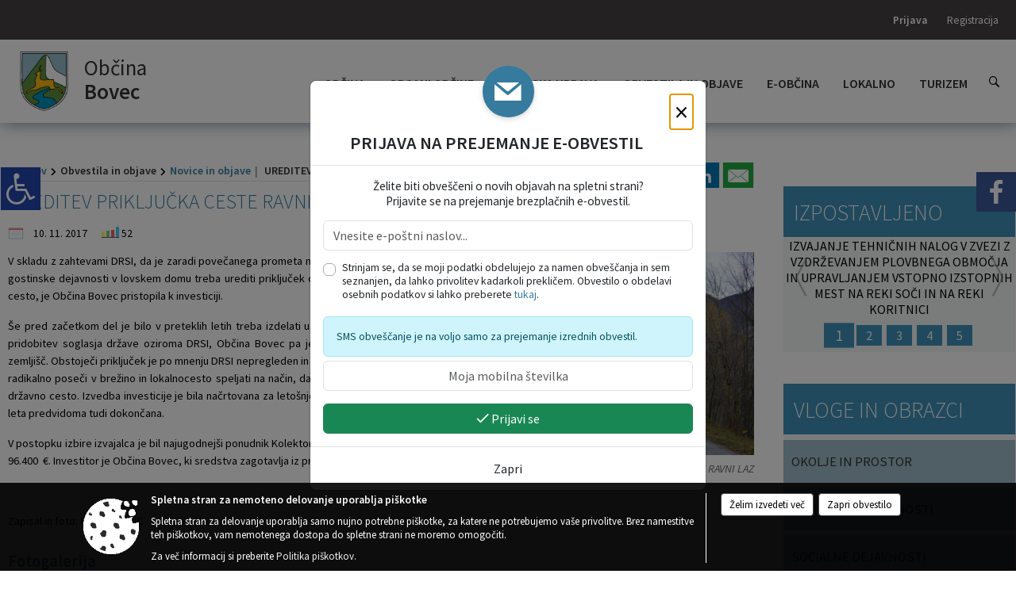

--- FILE ---
content_type: text/html; charset=utf-8
request_url: https://obcina.bovec.si/objava/890800
body_size: 135947
content:



<!DOCTYPE html>
<html lang="sl">
<head prefix="og: https://ogp.me/ns#">
    <meta charset="utf-8" />
    <meta property="og:type" content="website" />
    <title>UREDITEV PRIKLJUČKA CESTE RAVNI LAZ - obcina.bovec.si</title>
    <meta property="og:title" content="UREDITEV PRIKLJUČKA CESTE RAVNI LAZ - obcina.bovec.si" />
    <meta property="fb:app_id" content="1414532895426376" />
    <meta name="copyright" content="Copyright Sigmateh, 2025. Vse pravice pridržane.">
    <meta name="author" content="E-občina">
    <meta name="description" content="
V skladu z zahtevami DRSI, da je zaradi povečanega prometa na tej cesti po vzpostavitvi gostinske dejavnosti v lovskem domu treba urediti priključek ceste Ravni laz na državno cesto, je Občina Bovec pristopila k investiciji.
&amp;Scaron;e pred začetkom del je bilo v preteklih letih treba izdelati ustrezno dokumentacijo za pridobitev soglasja države oziroma DRSI, Občina Bovec pa je morala odkupiti tudi del zemlji&amp;scaron;č. Obstoječi priključek je po mnenju DRSI nepregleden in prestrm, zato je..." />
    <meta property="og:description" content="
V skladu z zahtevami DRSI, da je zaradi povečanega prometa na tej cesti po vzpostavitvi gostinske dejavnosti v lovskem domu treba urediti priključek ceste Ravni laz na državno cesto, je Občina Bovec pristopila k investiciji.
&amp;Scaron;e pred začetkom del je bilo v preteklih letih treba izdelati ustrezno dokumentacijo za pridobitev soglasja države oziroma DRSI, Občina Bovec pa je morala odkupiti tudi del zemlji&amp;scaron;č. Obstoječi priključek je po mnenju DRSI nepregleden in prestrm, zato je..." />
    <meta name="keywords" content="novice, aktualno dogajanje, novice v regiji, obcinske novice, občinske novice, oglasna deska, dogajanje v obcini, dogajanje v občini, obcinska stran, občinska stran, novosti v obcini, novosti v občini, Bovec, Občina Bovec" />
    <meta name="viewport" content="width=device-width, initial-scale=1.0" />
    
    
                    <meta property="og:url" content="https://obcina.bovec.si/objava/890800" />
                    <meta property="og:image" content="http://obcina.bovec.si/Datoteke/Slike/Novice/890800/l_890800_1.jpg" />
                

            <link rel="shortcut icon" href="/favicons/bovec/favicon.ico?v=7kxM7lPYPq">
        <link rel="canonical" href="https://obcina.bovec.si/objava/890800" />
        <link rel="sitemap" type="application/xml" title="Sitemap" href="/sitemapxml">

    <script src="/bundles/jquerybasic?v=390"></script>

    <script src="/bundles/bootstrap?v=390"></script>


    <!--[if lte IE 9]>
        <link href="/Scripts/animateit/iefix?v=WVNPMo8DK8TNI_w7e8_RCm17J9vKRIQ26uWUHEE5Dy01" rel="stylesheet"/>

    <![endif]-->
    <link href="/Content/osnovno?v=390" rel="stylesheet"/>

    <link href="/Content/bootstrap/bootstrap.min.css?v=390" rel="stylesheet"/>


    <script type="text/javascript">
        window.addEventListener("DOMContentLoaded", function () {
            if (window.navigator.userAgent.indexOf("Trident/") > 0) {
                alert("Ker za brskanje uporabljate starejšo različico spletnega brskalnika, vse funkcionalnosti spletnega mesta morda ne bodo na voljo. Predlagamo, da namestite Microsoft EDGE, Mozilla Firefox, Google Chrome ali katerega od drugih sodobnih spletnih brskalnikov.");
            }
        });
    </script>

    <script class="structured-data-org" type="application/ld+json">
        {
        "@context":"https://schema.org",
        "@type":"Organization",
        "name":"Občina Bovec",
        "legalName":"Občina Bovec",
        "url":"https://obcina.bovec.si",
        "logo":"https://e-obcina.si/Images/Grbi/bovec.png",
        "contactPoint":
        {"@type":"ContactPoint","contactType":"Spletna stran Občine Bovec","telephone":"[05 / 38 41 900]","email":"obcina.info@bovec.si"}
        }
    </script>



        <link href="/Content/TinyMce/tinymce.min.css" rel="stylesheet" type="text/css" />

            <link href="/Content/Glave/modern10.min.css" rel="stylesheet" type="text/css" />
        <link href="/Content/Personalized/25.min.css" rel="stylesheet" type="text/css" />


    <link rel="stylesheet" href="/Fonts/eoicons/eoicons.css" />

    
    <link href="/Content/Responsive/novica?v=StFp0hTnC6woZi59JX9mogjjEoQcv0xHXfZK_LtP9O01" rel="stylesheet"/>


</head>
<body class="subpage    sl-SI">


    <div id="menu_mobile">
        <div id="header">
            <a href="#menu-left" class="eoicons eoicon-list" style="left: 0;" title="Meni - levo" aria-label="Meni - levo"></a>

            
            <a href="#menu-right" class="eoicons eoicon-user2" style="right: 0;" title="Meni - desno" aria-label="Meni - desno"></a>

        </div>

        <nav id="menu-left" role="navigation" aria-label="Glavna navigacija">
            <ul>
                        <li>
                                    <span>OBČINA</span>
                                                            <ul>
                                        <li>
                                                <a href="/objave/347" target="_self">Vizitka občine</a>

                                        </li>
                                        <li>
                                                <a href="/objave/419" target="_self">Kontaktni obrazec</a>

                                        </li>
                                        <li>
                                                <a href="/objave/175" target="_self">Predstavitev občine</a>

                                        </li>
                                        <li>
                                                <a href="/objave/187" target="_self">Grb in zastava</a>

                                        </li>
                                        <li>
                                                <a href="/objave/191" target="_self">Občinski praznik</a>

                                        </li>
                                        <li>
                                                <a href="/objave/188" target="_self">Občinski nagrajenci</a>

                                        </li>
                                        <li>
                                                <a href="/gallery" target="_self">Fotogalerija</a>

                                        </li>
                                        <li>
                                                <a href="/objave/48" target="_self">Krajevne skupnosti</a>

                                        </li>
                                        <li>
                                                <a href="/objave/172" target="_self">Naselja v občini</a>

                                        </li>
                                        <li>
                                                <a href="/objava/780247" target="_self">Pobratene občine</a>

                                        </li>
                                        <li>
                                                <a href="/objave/183" target="_self">Organigram</a>

                                        </li>
                                        <li>
                                                <a href="/gdpr" target="_self">Varstvo osebnih podatkov</a>

                                        </li>
                                        <li>
                                                <a href="/objave/420" target="_self">Temeljni akti občine</a>

                                        </li>
                                        <li>
                                                <a href="/objave/177" target="_self">Strateški dokumenti</a>

                                        </li>
                                        <li>
                                                <a href="/katalogjavnegaznacaja" target="_self">Katalog informacij javnega značaja</a>

                                        </li>
                                </ul>
                        </li>
                        <li>
                                    <span>ORGANI OBČINE</span>
                                                            <ul>
                                        <li>
                                                <a href="/objave/176" target="_self">Župan občine</a>

                                        </li>
                                        <li>
                                                <a href="/objave/294" target="_self">Podžupana</a>

                                        </li>
                                        <li>
                                                <span>OBČINSKI SVET</span>

                                                <ul>
                                                            <li><a href="/objave/201" target="_self">Naloge in pristojnosti</a></li>
                                                            <li><a href="/objave/229" target="_self">Člani občinskega sveta</a></li>
                                                            <li><a href="/objave/76" target="_self">Seje občinskega sveta</a></li>
                                                            <li><a href="/objave/115?subcategory=143" target="_self">Delovna telesa</a></li>
                                                </ul>
                                        </li>
                                        <li>
                                                <a href="/objava/771299" target="_self">Nadzorni odbor</a>

                                        </li>
                                        <li>
                                                <span>Občinska volilna komisija</span>

                                        </li>
                                        <li>
                                                <a href="/objava/774633" target="_self">Civilna zaščita</a>

                                        </li>
                                        <li>
                                                <a href="/objava/775435" target="_self">Medobčinska uprava</a>

                                        </li>
                                </ul>
                        </li>
                        <li>
                                    <span>OBČINSKA UPRAVA</span>
                                                            <ul>
                                        <li>
                                                <a href="/objave/200" target="_self">Naloge in pristojnosti</a>

                                        </li>
                                        <li>
                                                <a href="/objave/230" target="_self">Imenik zaposlenih</a>

                                        </li>
                                        <li>
                                                <a href="/objave/255" target="_self">Uradne ure - delovni čas</a>

                                        </li>
                                        <li>
                                                <a href="/objave/180" target="_self">Pooblaščeni za odločanje</a>

                                        </li>
                                </ul>
                        </li>
                        <li>
                                    <span>OBVESTILA IN OBJAVE</span>
                                                            <ul>
                                        <li>
                                                <a href="/objave/8" target="_self">Novice in objave</a>

                                        </li>
                                        <li>
                                                <a href="/objave/43" target="_self">Koledar dogodkov</a>

                                        </li>
                                        <li>
                                                <a href="/objave/274" target="_self">Zapore cest</a>

                                        </li>
                                        <li>
                                                <a href="/objava/949790" target="_self">Parkiranje</a>

                                                <ul>
                                                            <li><a href="/objava/949790" target="_self">Parkiranje na območju občine Bovec</a></li>
                                                            <li><a href="/objava/949798" target="_self">Parkirišča in cenik parkiranja</a></li>
                                                            <li><a href="/objava/949802" target="_self">Letne dovolilnice</a></li>
                                                            <li><a href="/objava/949805" target="_self">Pogoji za izdajo letnih dovolilnic</a></li>
                                                            <li><a href="/objava/964388" target="_self">Elektronska oddaja vlog za izdajo letnih dovolilnic v občini Bovec</a></li>
                                                </ul>
                                        </li>
                                        <li>
                                                <a href="/objava/1048531" target="_self">Večnamenska napihljiva hala Bovec</a>

                                        </li>
                                        <li>
                                                <a href="/objave/38" target="_self">Lokalni utrip - novice</a>

                                        </li>
                                        <li>
                                                <a href="/objave/58" target="_self">Javni razpisi in objave</a>

                                        </li>
                                        <li>
                                                <a href="/objave/46" target="_self">Projekti in investicije</a>

                                        </li>
                                        <li>
                                                <a href="/objave/107" target="_self">Prostorski akti občine</a>

                                        </li>
                                        <li>
                                                <a href="/acts" target="_self">Predpisi in odloki</a>

                                        </li>
                                        <li>
                                                <a href="/objave/63" target="_self">Občinski časopis</a>

                                        </li>
                                        <li>
                                                <a href="/objave/161" target="_self">Proračun občine</a>

                                        </li>
                                        <li>
                                                <a href="/objave/101" target="_self">Lokalne volitve</a>

                                        </li>
                                </ul>
                        </li>
                        <li>
                                    <span>E-OBČINA</span>
                                                            <ul>
                                        <li>
                                                <a href="/objave/364" target="_self">Vloge in obrazci</a>

                                        </li>
                                        <li>
                                                <a href="/objave/391" target="_self">Pobude občanov</a>

                                        </li>
                                        <li>
                                                <a href="/objave/404" target="_self">Vprašajte občino</a>

                                        </li>
                                        <li>
                                                <a href="/einforming" target="_self">E-obveščanje občanov</a>

                                        </li>
                                        <li>
                                                <a href="/objave/290" target="_self">Participativni proračun</a>

                                        </li>
                                </ul>
                        </li>
                        <li>
                                    <span>LOKALNO</span>
                                                            <ul>
                                        <li>
                                                <a href="/objave/53" target="_self">Pomembne številke</a>

                                        </li>
                                        <li>
                                                <a href="/objava/781450" target="_self">Povezave</a>

                                        </li>
                                        <li>
                                                <a href="/objave/51" target="_self">Javni zavodi</a>

                                        </li>
                                        <li>
                                                <a href="/objave/49" target="_self">Društva in združenja</a>

                                        </li>
                                        <li>
                                                <a href="/objava/1073117" target="_self">Predstavnik v Državnem svetu</a>

                                        </li>
                                        <li>
                                                <a href="/objava/787333" target="_self">Državna pomoč</a>

                                        </li>
                                        <li>
                                                <a href="/objave/52" target="_self">Gospodarski subjekti</a>

                                        </li>
                                        <li>
                                                <a href="/objave/162" target="_self">Gosp. javne službe</a>

                                        </li>
                                        <li>
                                                <a href="https://www.osmrtnice.si/objave/300?municipality_id=123" target="_blank">Osmrtnice iz regije</a>

                                        </li>
                                </ul>
                        </li>
                        <li>
                                    <span>TURIZEM</span>
                                                            <ul>
                                        <li>
                                                <a href="https://www.soca-valley.com" target="_blank">Dolina Soče</a>

                                        </li>
                                        <li>
                                                <a href="https://www.kanin.si" target="_blank">Sončni Kanin</a>

                                        </li>
                                        <li>
                                                <a href="/Datoteke/UpravljalecDatotek/25/VirtualnaPanorama/Obcina_Bovec_MiT-360VP.html" target="_self">Panorama</a>

                                        </li>
                                </ul>
                        </li>

            </ul>
        </nav>

        <nav id="menu-right" role="navigation" aria-label="Nastavitve">
            <ul>
                    <li>
                        <a id="login-link-mobile" href="/Prijava">Prijava</a>
                        <script type="text/javascript">
                            $(function () {
                                $("#login-link-mobile").prop("href", "/prijava?ReturnUrl=" + window.location.pathname);
                            });
                        </script>
                    </li>
                    <li>
                        <a href="/Registracija">Registracija</a>
                    </li>
            </ul>
        </nav>
    </div>
    <script type="text/javascript">
        $(function () {
            $("#menu-left .mm-btn_close").removeClass("mm-btn_close").addClass("mm-btn_search");
            $("#menu-left .mm-btn_search").attr("href", "javascript:void(0);");

            $(document).on("click", "#menu-left .mm-btn_search", function () {
                $("#menu-left .mm-searchfield").submit();
            });

            $("nav#menu-left .mm-navbars_top .mm-navbar .mm-btn_search").removeAttr("aria-owns"); // brez tega je celotna stran aria-hidden=true
        })



        document.addEventListener(
            "DOMContentLoaded", () => {
            new Mmenu("nav#menu-left", {
                "offCanvas": {
                    "position": "left-front"
                },
                "theme": "dark",
                "navbar": {
                    "title": "Glavni meni"
                },
                "navbars": [
                    {
                        "position": "top",
                        "content": [
                            "searchfield"
                        ]
                    }

,{"position": "bottom","content": ["<a class='eoicons eoicon-facebook' href='https://www.facebook.com/profile.php?id=100064441612313'></a>","<a class='eoicons eoicon-phone2' href='tel:05 / 38 41 900'></a>","<a class='eoicons eoicon-mail' href='mailto:obcina.info@bovec.si'></a>"]}                ],
                "searchfield": {
                    placeholder: "Začni iskanje...",
                    title: "Za pričetek iskanja kliknite na puščico >",
                    noResults: "",
                    add: true,
                    search: false,
                    searchIn: "#abc123"
                }
            }, {
                "searchfield": {
                    "form": {
                        action: "/search",
                        method: "get"
                    },
                    "input": {
                        type: "text",
                        name: "search_term",
                        id: "searchform"
                    },
                    "submit": true
                }
            });

            new Mmenu("nav#menu-right", {
                "offCanvas": {
                    "position": "right-front"
                },
                "theme": "dark",
                "navbar": {
                    "title": "Uporabnik"
                }
            });

            if ($("#vsebina .modal").length > 0) {
                $.each($("#vsebina .modal"), function () {
                    $(this).appendTo("body");
                });
            }
        });
    </script>
    <style type="text/css">
        .mm-navbars.mm-navbars--bottom {
            font-size: 1.5rem;
        }
    </style>
<div id="head-container" class="headstyle-modern10 d-print-none">
    <div id="glava">
        <a id="jump-to-main-content" href="#maincontent" aria-label="Skok na vsebino">Skok na vsebino</a>
        <div id="custom_separator"></div>
        <div id="top_row">
            <div id="top_menu_container">
                <ul id="top_menu" class="skrij_pod_815">
                    
                    

                                                                                                                                                                                </ul>


                <ul id="login_menu">
                                                                    <li>
                                <a class="login_link" aria-label="Prijava" id="login-link" href="/prijava" title="Prijava">Prijava</a>
                                <script type="text/javascript">
                                    $(function () {
                                        $("#login-link").prop("href", "/prijava?ReturnUrl=" + window.location.pathname);
                                    });
                                </script>
                            </li>
                            <li>
                                <a class="register_link" aria-label="Registracija" href="/registracija" title="Registracija">Registracija</a>
                            </li>
                                    </ul>
            </div>
        </div>

        <div id="top_container">
            <div id="logo_container">
                <a href="/">
                        <img alt="Grb Občine Bovec" id="logo" src="/Images/Grbi/bovec.png" srcset="/Images/Grbi/bovec.png 1x, /Images/Grbi/bovec@2x.png 2x">
                                            <div id="municipality_name">
                            <span class="municipality_word">
Občina                            </span>
                            Bovec
                        </div>
                                    </a>
            </div>
            <div id="alt_menu_container">
                
<div id="menu_desktop">
    <div>
        <div class="MeniClass" role="navigation" aria-label="Glavna navigacija">
            <ul id="main_menu" role="menubar">
                        <li role="none">
                                <a role="menuitem" href="#" target="_self" class="menu_title" aria-haspopup="true">
                                    <span style="border-color:">OBČINA</span>
                                </a>
                                                            <ul role="menu" class="menu_column" style="border-left-color:;">
                                        <li role="none" class="col-md-auto px-0">
                                                <a role="menuitem" aria-haspopup="false" href="/objave/347" target="_self">Vizitka občine</a>

                                        </li>
                                        <li role="none" class="col-md-auto px-0">
                                                <a role="menuitem" aria-haspopup="false" href="/objave/419" target="_self">Kontaktni obrazec</a>

                                        </li>
                                        <li role="none" class="col-md-auto px-0">
                                                <a role="menuitem" aria-haspopup="false" href="/objave/175" target="_self">Predstavitev občine</a>

                                        </li>
                                        <li role="none" class="col-md-auto px-0">
                                                <a role="menuitem" aria-haspopup="false" href="/objave/187" target="_self">Grb in zastava</a>

                                        </li>
                                        <li role="none" class="col-md-auto px-0">
                                                <a role="menuitem" aria-haspopup="false" href="/objave/191" target="_self">Občinski praznik</a>

                                        </li>
                                        <li role="none" class="col-md-auto px-0">
                                                <a role="menuitem" aria-haspopup="false" href="/objave/188" target="_self">Občinski nagrajenci</a>

                                        </li>
                                        <li role="none" class="col-md-auto px-0">
                                                <a role="menuitem" aria-haspopup="false" href="/gallery" target="_self">Fotogalerija</a>

                                        </li>
                                        <li role="none" class="col-md-auto px-0">
                                                <a role="menuitem" aria-haspopup="false" href="/objave/48" target="_self">Krajevne skupnosti</a>

                                        </li>
                                        <li role="none" class="col-md-auto px-0">
                                                <a role="menuitem" aria-haspopup="false" href="/objave/172" target="_self">Naselja v občini</a>

                                        </li>
                                        <li role="none" class="col-md-auto px-0">
                                                <a role="menuitem" aria-haspopup="false" href="/objava/780247" target="_self">Pobratene občine</a>

                                        </li>
                                        <li role="none" class="col-md-auto px-0">
                                                <a role="menuitem" aria-haspopup="false" href="/objave/183" target="_self">Organigram</a>

                                        </li>
                                        <li role="none" class="col-md-auto px-0">
                                                <a role="menuitem" aria-haspopup="false" href="/gdpr" target="_self">Varstvo osebnih podatkov</a>

                                        </li>
                                        <li role="none" class="col-md-auto px-0">
                                                <a role="menuitem" aria-haspopup="false" href="/objave/420" target="_self">Temeljni akti občine</a>

                                        </li>
                                        <li role="none" class="col-md-auto px-0">
                                                <a role="menuitem" aria-haspopup="false" href="/objave/177" target="_self">Strateški dokumenti</a>

                                        </li>
                                        <li role="none" class="col-md-auto px-0">
                                                <a role="menuitem" aria-haspopup="false" href="/katalogjavnegaznacaja" target="_self">Katalog informacij javnega značaja</a>

                                        </li>
                                </ul>
                        </li>
                        <li role="none">
                                <a role="menuitem" href="#" target="_self" class="menu_title" aria-haspopup="true">
                                    <span style="border-color:">ORGANI OBČINE</span>
                                </a>
                                                            <ul role="menu" class="menu_column" style="border-left-color:;">
                                        <li role="none" class="col-md-auto px-0">
                                                <a role="menuitem" aria-haspopup="false" href="/objave/176" target="_self">Župan občine</a>

                                        </li>
                                        <li role="none" class="col-md-auto px-0">
                                                <a role="menuitem" aria-haspopup="false" href="/objave/294" target="_self">Podžupana</a>

                                        </li>
                                        <li role="none" class="col-md-auto px-0">
                                                <a role="menuitem" aria-haspopup="true" href="#">OBČINSKI SVET</a>

                                                <ul role="menu" class="submenu">
                                                            <li role="none" class="col-md-auto px-0"><a role="menuitem" href="/objave/201" target="_self">Naloge in pristojnosti</a></li>
                                                            <li role="none" class="col-md-auto px-0"><a role="menuitem" href="/objave/229" target="_self">Člani občinskega sveta</a></li>
                                                            <li role="none" class="col-md-auto px-0"><a role="menuitem" href="/objave/76" target="_self">Seje občinskega sveta</a></li>
                                                            <li role="none" class="col-md-auto px-0"><a role="menuitem" href="/objave/115?subcategory=143" target="_self">Delovna telesa</a></li>
                                                </ul>
                                        </li>
                                        <li role="none" class="col-md-auto px-0">
                                                <a role="menuitem" aria-haspopup="false" href="/objava/771299" target="_self">Nadzorni odbor</a>

                                        </li>
                                        <li role="none" class="col-md-auto px-0">
                                                <a role="menuitem" aria-haspopup="false" href="#">Občinska volilna komisija</a>

                                        </li>
                                        <li role="none" class="col-md-auto px-0">
                                                <a role="menuitem" aria-haspopup="false" href="/objava/774633" target="_self">Civilna zaščita</a>

                                        </li>
                                        <li role="none" class="col-md-auto px-0">
                                                <a role="menuitem" aria-haspopup="false" href="/objava/775435" target="_self">Medobčinska uprava</a>

                                        </li>
                                </ul>
                        </li>
                        <li role="none">
                                <a role="menuitem" href="#" target="_self" class="menu_title" aria-haspopup="true">
                                    <span style="border-color:">OBČINSKA UPRAVA</span>
                                </a>
                                                            <ul role="menu" class="menu_column" style="border-left-color:;">
                                        <li role="none" class="col-md-auto px-0">
                                                <a role="menuitem" aria-haspopup="false" href="/objave/200" target="_self">Naloge in pristojnosti</a>

                                        </li>
                                        <li role="none" class="col-md-auto px-0">
                                                <a role="menuitem" aria-haspopup="false" href="/objave/230" target="_self">Imenik zaposlenih</a>

                                        </li>
                                        <li role="none" class="col-md-auto px-0">
                                                <a role="menuitem" aria-haspopup="false" href="/objave/255" target="_self">Uradne ure - delovni čas</a>

                                        </li>
                                        <li role="none" class="col-md-auto px-0">
                                                <a role="menuitem" aria-haspopup="false" href="/objave/180" target="_self">Pooblaščeni za odločanje</a>

                                        </li>
                                </ul>
                        </li>
                        <li role="none">
                                <a role="menuitem" href="#" target="_self" class="menu_title" aria-haspopup="true">
                                    <span style="border-color:">OBVESTILA IN OBJAVE</span>
                                </a>
                                                            <ul role="menu" class="menu_column" style="border-left-color:;">
                                        <li role="none" class="col-md-auto px-0">
                                                <a role="menuitem" aria-haspopup="false" href="/objave/8" target="_self">Novice in objave</a>

                                        </li>
                                        <li role="none" class="col-md-auto px-0">
                                                <a role="menuitem" aria-haspopup="false" href="/objave/43" target="_self">Koledar dogodkov</a>

                                        </li>
                                        <li role="none" class="col-md-auto px-0">
                                                <a role="menuitem" aria-haspopup="false" href="/objave/274" target="_self">Zapore cest</a>

                                        </li>
                                        <li role="none" class="col-md-auto px-0">
                                                <a role="menuitem" aria-haspopup="true" href="/objava/949790" target="_self">Parkiranje</a>

                                                <ul role="menu" class="submenu">
                                                            <li role="none" class="col-md-auto px-0"><a role="menuitem" href="/objava/949790" target="_self">Parkiranje na območju občine Bovec</a></li>
                                                            <li role="none" class="col-md-auto px-0"><a role="menuitem" href="/objava/949798" target="_self">Parkirišča in cenik parkiranja</a></li>
                                                            <li role="none" class="col-md-auto px-0"><a role="menuitem" href="/objava/949802" target="_self">Letne dovolilnice</a></li>
                                                            <li role="none" class="col-md-auto px-0"><a role="menuitem" href="/objava/949805" target="_self">Pogoji za izdajo letnih dovolilnic</a></li>
                                                            <li role="none" class="col-md-auto px-0"><a role="menuitem" href="/objava/964388" target="_self">Elektronska oddaja vlog za izdajo letnih dovolilnic v občini Bovec</a></li>
                                                </ul>
                                        </li>
                                        <li role="none" class="col-md-auto px-0">
                                                <a role="menuitem" aria-haspopup="false" href="/objava/1048531" target="_self">Večnamenska napihljiva hala Bovec</a>

                                        </li>
                                        <li role="none" class="col-md-auto px-0">
                                                <a role="menuitem" aria-haspopup="false" href="/objave/38" target="_self">Lokalni utrip - novice</a>

                                        </li>
                                        <li role="none" class="col-md-auto px-0">
                                                <a role="menuitem" aria-haspopup="false" href="/objave/58" target="_self">Javni razpisi in objave</a>

                                        </li>
                                        <li role="none" class="col-md-auto px-0">
                                                <a role="menuitem" aria-haspopup="false" href="/objave/46" target="_self">Projekti in investicije</a>

                                        </li>
                                        <li role="none" class="col-md-auto px-0">
                                                <a role="menuitem" aria-haspopup="false" href="/objave/107" target="_self">Prostorski akti občine</a>

                                        </li>
                                        <li role="none" class="col-md-auto px-0">
                                                <a role="menuitem" aria-haspopup="false" href="/acts" target="_self">Predpisi in odloki</a>

                                        </li>
                                        <li role="none" class="col-md-auto px-0">
                                                <a role="menuitem" aria-haspopup="false" href="/objave/63" target="_self">Občinski časopis</a>

                                        </li>
                                        <li role="none" class="col-md-auto px-0">
                                                <a role="menuitem" aria-haspopup="false" href="/objave/161" target="_self">Proračun občine</a>

                                        </li>
                                        <li role="none" class="col-md-auto px-0">
                                                <a role="menuitem" aria-haspopup="false" href="/objave/101" target="_self">Lokalne volitve</a>

                                        </li>
                                </ul>
                        </li>
                        <li role="none">
                                <a role="menuitem" href="#" target="_self" class="menu_title" aria-haspopup="true">
                                    <span style="border-color:">E-OBČINA</span>
                                </a>
                                                            <ul role="menu" class="menu_column" style="border-left-color:;">
                                        <li role="none" class="col-md-auto px-0">
                                                <a role="menuitem" aria-haspopup="false" href="/objave/364" target="_self">Vloge in obrazci</a>

                                        </li>
                                        <li role="none" class="col-md-auto px-0">
                                                <a role="menuitem" aria-haspopup="false" href="/objave/391" target="_self">Pobude občanov</a>

                                        </li>
                                        <li role="none" class="col-md-auto px-0">
                                                <a role="menuitem" aria-haspopup="false" href="/objave/404" target="_self">Vprašajte občino</a>

                                        </li>
                                        <li role="none" class="col-md-auto px-0">
                                                <a role="menuitem" aria-haspopup="false" href="/einforming" target="_self">E-obveščanje občanov</a>

                                        </li>
                                        <li role="none" class="col-md-auto px-0">
                                                <a role="menuitem" aria-haspopup="false" href="/objave/290" target="_self">Participativni proračun</a>

                                        </li>
                                </ul>
                        </li>
                        <li role="none">
                                <a role="menuitem" href="#" target="_self" class="menu_title" aria-haspopup="true">
                                    <span style="border-color:">LOKALNO</span>
                                </a>
                                                            <ul role="menu" class="menu_column" style="border-left-color:;">
                                        <li role="none" class="col-md-auto px-0">
                                                <a role="menuitem" aria-haspopup="false" href="/objave/53" target="_self">Pomembne številke</a>

                                        </li>
                                        <li role="none" class="col-md-auto px-0">
                                                <a role="menuitem" aria-haspopup="false" href="/objava/781450" target="_self">Povezave</a>

                                        </li>
                                        <li role="none" class="col-md-auto px-0">
                                                <a role="menuitem" aria-haspopup="false" href="/objave/51" target="_self">Javni zavodi</a>

                                        </li>
                                        <li role="none" class="col-md-auto px-0">
                                                <a role="menuitem" aria-haspopup="false" href="/objave/49" target="_self">Društva in združenja</a>

                                        </li>
                                        <li role="none" class="col-md-auto px-0">
                                                <a role="menuitem" aria-haspopup="false" href="/objava/1073117" target="_self">Predstavnik v Državnem svetu</a>

                                        </li>
                                        <li role="none" class="col-md-auto px-0">
                                                <a role="menuitem" aria-haspopup="false" href="/objava/787333" target="_self">Državna pomoč</a>

                                        </li>
                                        <li role="none" class="col-md-auto px-0">
                                                <a role="menuitem" aria-haspopup="false" href="/objave/52" target="_self">Gospodarski subjekti</a>

                                        </li>
                                        <li role="none" class="col-md-auto px-0">
                                                <a role="menuitem" aria-haspopup="false" href="/objave/162" target="_self">Gosp. javne službe</a>

                                        </li>
                                        <li role="none" class="col-md-auto px-0">
                                                <a role="menuitem" aria-haspopup="false" href="https://www.osmrtnice.si/objave/300?municipality_id=123" target="_blank">Osmrtnice iz regije</a>

                                        </li>
                                </ul>
                        </li>
                        <li role="none">
                                <a role="menuitem" href="#" target="_self" class="menu_title" aria-haspopup="true">
                                    <span style="border-color:">TURIZEM</span>
                                </a>
                                                            <ul role="menu" class="menu_column" style="border-left-color:;">
                                        <li role="none" class="col-md-auto px-0">
                                                <a role="menuitem" aria-haspopup="false" href="https://www.soca-valley.com" target="_blank">Dolina Soče</a>

                                        </li>
                                        <li role="none" class="col-md-auto px-0">
                                                <a role="menuitem" aria-haspopup="false" href="https://www.kanin.si" target="_blank">Sončni Kanin</a>

                                        </li>
                                        <li role="none" class="col-md-auto px-0">
                                                <a role="menuitem" aria-haspopup="false" href="/Datoteke/UpravljalecDatotek/25/VirtualnaPanorama/Obcina_Bovec_MiT-360VP.html" target="_self">Panorama</a>

                                        </li>
                                </ul>
                        </li>
            </ul>
        </div>
    </div>
</div>


            </div>
                <div id="search_bar" class="skrij_pod_815">
                    <a href="#" id="search_toggle_button" class="eoicons eoicon-search" title="Odpri iskanje po spletni strani"></a>
                    <form id="search_form" method="GET" action="/search">
                        <input id="search_term" name="search_term" placeholder="Iskane ključne besede" title="Iskane ključne besede" />
                        <input type="button" id="search_btn" name="search_btn" value="Išči" />
                    </form>
                </div>
                    </div>
    </div>
</div>


<script type="text/javascript">
    function toggleSearchInput() {
        if ($('#search_bar #search_form').hasClass("active")) {
            $('#search_bar #search_form').removeClass("active");
        } else {
            $('#search_bar #search_form').addClass("active");
            $('#search_bar #search_form #search_term').focus();
        }
    }

    $(document).on("click", "#search_bar #search_btn", function () {
        if ($('#search_bar #search_form').hasClass("active")) {
            $('#search_bar #search_form').addClass("active");
            $("#search_bar #search_form").submit();
        } else {
            toggleSearchInput();
        }
    });

    $(document).on("click", "#search_bar #search_toggle_button", function () {
        toggleSearchInput();
    });

    $(function () {
        if ($('#alt_menu_container #main_menu ul').length > 0) {
            new Menubar($('#alt_menu_container #main_menu').get(0)).init();
        }

        $("#top_menu_container > #top_menu > li[data-lang=" + currentLanguage() + "]").hide();

        if ($(window).width() < 815) {
            $("#menu_mobile").show();
        }
    });

    $(window).resize(function () {
        if ($(window).width() < 815) {
            $("#menu_mobile").show();
        } else {
            $("#menu_mobile").hide();
        }
    });
</script>

        <link href="/Content/Stili/osnovni3.min.css" rel="stylesheet" type="text/css" />

        <div id="top_section_title_container">
              
        </div>
    

        <div id="modernBpsSidebar">
            <button id="floatingSidebar" onclick="$('#modernBpsSidebar').toggleClass('active').find('#content').prop('inert', (_, v) => !v);" class="eoicons eoicon-wheelchair" title="Prikaz za slepe in slabovidne"></button>
            <div id="content" inert="inert">
                <div class="title mb-4">Dostopnost za uporabnike z različnimi oblikami oviranosti</div>
                <div class="section">
                    <span class="eoicons eoicon-fontsize"></span>
                    <span class="title">Velikost pisave</span>
                </div>
                <div style="font-size: .9rem;" class="mx-3">
                    <a class="subsection float-start" href="javascript:void(0);" onclick="zoom_page(-2);">
                        <span class="eoicons eoicon-zoomout"></span>
                        <span class="title ms-2">Pomanjšaj</span>
                    </a>
                    <a class="subsection float-end" href="javascript:void(0);" onclick="zoom_page(2);">
                        <span class="title me-2">Povečaj</span>
                        <span class="eoicons eoicon-zoomin"></span>
                    </a>
                </div>
                <hr class="pt-2" />
                <div class="section">
                    <span class="eoicons eoicon-contrast"></span>
                    <span class="title ms-2">Spremeni barvni kontrast</span>
                </div>
                <div style="font-size: .9rem;" class="mx-3">
                    <a href="javascript:void(0);" onclick="location.href=window.location.pathname + '?viewmode=kw'" class="selector" style="background-color: #FFF; color: #000; width: 26px; height: 26px; text-align: center; display: inline-block; font-size: 1.4rem; ">T</a>
                    <a href="javascript:void(0);" onclick="location.href=window.location.pathname + '?viewmode=kb'" class="selector" style="background-color: #F5F5DD; width: 26px; height: 26px; text-align: center; display: inline-block; font-size: 1.4rem; ">T</a>
                    <a href="javascript:void(0);" onclick="location.href=window.location.pathname + '?viewmode=yb'" class="selector" style="background-color: #030E88; color: #FEE633; width: 26px; height: 26px; text-align: center; display: inline-block; font-size: 1.4rem; ">T</a>
                    <a href="javascript:void(0);" onclick="location.href=window.location.pathname + '?viewmode=by'" class="selector" style="background-color: #FEE633; color: #030E88; width: 26px; height: 26px; text-align: center; display: inline-block; font-size: 1.4rem;">T</a>
                    <a href="javascript:void(0);" onclick="location.href=window.location.pathname + '?viewmode=wk'" class="selector" style="background-color: #000; color: #FFF; width: 26px; height: 26px; text-align: center; display: inline-block; font-size: 1.4rem; ">T</a>
                    <a href="javascript:void(0);" onclick="location.href=window.location.pathname + '?viewmode=gk'" class="selector" style="background-color: #000; color: #29FD2F; width: 26px; height: 26px; text-align: center; display: inline-block; font-size: 1.4rem; ">T</a>
                    <a href="javascript:void(0);" onclick="location.href=window.location.pathname + '?viewmode=yk'" class="selector" style="background-color: #000; color: #FEE633; width: 26px; height: 26px; text-align: center; display: inline-block; font-size: 1.4rem; ">T</a>
                    <a href="javascript:void(0);" onclick="location.href=window.location.pathname + '?viewmode=tk'" class="selector" style="background-color: #000; color: #00f0ff; width: 26px; height: 26px; text-align: center; display: inline-block; font-size: 1.4rem; ">T</a>
                </div>
                <hr class="pt-2" />
                <a class="section" href="javascript:void(0); setUnderlineLinksCookie();">
                    <span class="eoicons eoicon-underlinelinks" style="font-weight: 600;"></span>
                    <span class="title ms-2">Podčrtaj povezave</span>
                </a>
                <a class="section" href="javascript:void(0); setBoldFontCookie();">
                    <span class="eoicons eoicon-bold"></span>
                    <span class="title ms-2">Debelejša pisava</span>
                </a>
                <a class="section" href="javascript:void(0);" onclick="zoom_page(0); removeUnderlineLinksCookie(); removeBoldFontCookie(); location.href=window.location.pathname+'?viewmode=default'">
                    <span class="eoicons eoicon-rotate-left"></span>
                    <span class="title ms-2">Povrni začetne nastavitve</span>
                </a>
                <hr class="pt-2" />
                <a class="section" href="/sitemap">
                    <span class="eoicons eoicon-sitemap"></span>
                    <span class="title ms-2">Zemljevid strani</span>
                </a>
                <a class="section" href="/objave/332">
                    <span class="eoicons eoicon-basicdocument"></span>
                    <span class="title ms-2">Izjava o dostopnosti (ZDSMA)</span>
                </a>
            </div>
        </div>

    <div id="sidebar">
            <div id="social_sidebar">
                    <a href="https://www.facebook.com/profile.php?id=100064441612313" target="_blank" class="eoicons eoicon-facebook" title="Facebook"></a>
                                                                                            </div>



    </div>
    <div id="vsebina" data-id="890800">
            <div id="middle-column" class=" margin-right-menu" role="main">
                <a name="maincontent"></a>
                




    <div class="spodnja_crta osrednji_vsebina" style="overflow: visible;">
        

<div class="social_row d-print-none">
    <div class="social-group">
        <div class="title">Deli s prijatelji</div>
        <div class="plugins">
            <button type="button" class="social-facebook image-effect-1" role="link" title="Deli na omrežju Facebook" onclick="window.open('http://www.facebook.com/sharer.php?u=https://obcina.bovec.si/objava/890800', 'mywin' ,'left=50,top=50,width=600,height=350,toolbar=0'); return false;"></button>
            <button type="button" class="social-x image-effect-1" role="link" title="Deli na omrežju Twitter" onclick="window.open('https://twitter.com/intent/tweet?text=UREDITEV PRIKLJUČKA CESTE RAVNI LAZ - obcina.bovec.si&amp;url=https://obcina.bovec.si/objava/890800;via=E-obcina.si', 'mywin' ,'left=50,top=50,width=600,height=350,toolbar=0'); return false;"></button>
            <button type="button" class="social-pinterest image-effect-1" role="link" title="Deli na omrežju Pinterest" onclick="window.open('http://pinterest.com/pin/create/button/?url=https://obcina.bovec.si/objava/890800&amp;media=https://www.e-obcina.si/Datoteke/Slike/Novice/890800/l_890800_1.jpg', 'mywin' ,'left=50,top=50,width=600,height=350,toolbar=0'); return false;"></button>
            <button type="button" class="social-linkedin image-effect-1" role="link" title="Deli na omrežju LinkedIn" onclick="window.open('http://www.linkedin.com/shareArticle?mini=true&url=https://obcina.bovec.si/objava/890800&amp;media=https://www.e-obcina.si/Datoteke/Slike/Novice/890800/l_890800_1.jpg', 'mywin' ,'left=50,top=50,width=600,height=350,toolbar=0'); return false;"></button>
            <button type="button" class="social-mail image-effect-1" role="link" title="Pošlji po e-pošti" onclick="window.open('mailto:?subject=UREDITEV PRIKLJUČKA CESTE RAVNI LAZ - obcina.bovec.si&body=https://obcina.bovec.si/objava/890800&amp;');"></button>
        </div>
    </div>
</div><input id="current_content_id" name="current_content_id" type="hidden" value="15667" /><div id="current-location" class="d-print-none colored_links">
    <div>
        <a style="overflow: hidden; display: inline-block;" href="/">Domov</a>
 <span style="overflow: hidden;">Obvestila in objave</span> <a style="overflow: hidden; display: inline-block;" href="/objave/8">Novice in objave</a>         <span id="current-location-title" class="odreziTekstDodajTriPike">UREDITEV PRIKLJUČKA CESTE RAVNI LAZ</span>    </div>
</div>
    <h1 id="main_title">

UREDITEV PRIKLJUČKA CESTE RAVNI LAZ    </h1>




            <div id="short_info">
                    <span style="padding-right: 15px;"><span class="emunicipality-calendar-icon emunicipality-calendar-icon-md" data-bs-toggle="tooltip" title="Datum objave"></span>10. 11. 2017</span>
                                                    <span style="padding-right: 15px;"><span class="emunicipality-stat-icon emunicipality-stat-icon-md" data-bs-toggle="tooltip" title="Število ogledov (podatek se osveži vsakih 15 minut)"></span>52</span>
            </div>



        <ul class="main-post-tabs nav nav-tabs mt-3" style="clear: left; display: none;">
                        <li class="nav-item">
                <a class="nav-link active" data-id="category_default" data-bs-toggle="tab" href="#category_default">
Osnovni podatki                </a>
            </li>
                    </ul>

        <input id="current_page" name="current_page" type="hidden" value="1" />
        <input id="current_tab" name="current_tab" type="hidden" value="" />

        <div class="tab-content" style="clear: left;">
            <div id="category_default" class="tab-pane active">
                



<div class="details_category_8" style="margin-top: 15px; clear: both;">
                    <div id="cover_image" style="float: right;">
                    <figcaption itemprop="caption description">
                        <a title="UREDITEV PRIKLJUČKA CESTE RAVNI LAZ" href="/Datoteke/Slike/Novice/890800/l_890800_1.jpg" rel="picture[gallery]" class="image-container">
                            <img alt="" aria-hidden="true" src="/Datoteke/Slike/Novice/890800/l_890800_1.jpg" style="max-width: 400px; padding: 0 0 15px 15px;" />
                                <div class="caption_details" style="font-style: italic; color: #666; padding-left: 10px; position: relative; top: -7px; text-align: right; font-size: .9rem; max-width: 400px;"><span class="eoicons eoicon-camera" style="margin-right: 5px;"></span>UREDITEV PRIKLJUČKA CESTE RAVNI LAZ</div>
                        </a>
                    </figcaption>
                </div>





<script type="text/javascript">
    $(function () {
        $('.podrobnosti').filter(function () {
            return $.trim($(this).text()).length == 0;
        }).remove();
    });
</script>
            <div style="">
                
                    <div class="opis obogatena_vsebina colored_links">
                        
                        <div>
<p style="text-align: justify;">V skladu z zahtevami DRSI, da je zaradi povečanega prometa na tej cesti po vzpostavitvi gostinske dejavnosti v lovskem domu treba urediti priključek ceste Ravni laz na državno cesto, je Občina Bovec pristopila k investiciji.</p>
<p style="text-align: justify;">&Scaron;e pred začetkom del je bilo v preteklih letih treba izdelati ustrezno dokumentacijo za pridobitev soglasja države oziroma DRSI, Občina Bovec pa je morala odkupiti tudi del zemlji&scaron;č. Obstoječi priključek je po mnenju DRSI nepregleden in prestrm, zato je bilo treba radikalno poseči v brežino in lokalnocesto speljati na način, da se pravokotnopriključi na državno cesto. Izvedba investicije je bila načrtovana za leto&scaron;nje leto in bo do konca tega leta predvidoma tudi dokončana.</p>
<p style="text-align: justify;">V postopku izbire izvajalca je bil najugodnej&scaron;i ponudnik Kolektor CPG, vrednost naložbe je 96.400 &nbsp;&euro;. Investitor je Občina Bovec, ki sredstva zagotavlja iz proračuna za leto 2017.</p>
<p style="text-align: justify;">&nbsp;</p>
<p style="text-align: justify;">Zapisal in foto: MILAN &Scaron;TULC</p>
</div>
                    </div>

            </div>
            <div style="">
                

<div class="priloge">
</div>
            </div>
            <div style="">
                



<div class="gallery gallery_big">
                    <div class="category">
                        <div class="title">Fotogalerija</div>
                        <div class="pictures">
                                <a rel="picture[gallery]" title="UREDITEV PRIKLJUČKA CESTE RAVNI LAZ 1" href="/Files/Gallery/25/443608/l_606823DSC_3010.jpg">
                                    <div class="coverBackgroundImage" style="background-image: url('/Files/Gallery/25/443608/m_606823DSC_3010.jpg');"></div>
                                </a>
                                <a rel="picture[gallery]" title="UREDITEV PRIKLJUČKA CESTE RAVNI LAZ 2" href="/Files/Gallery/25/443608/l_606824DSC_3011.jpg">
                                    <div class="coverBackgroundImage" style="background-image: url('/Files/Gallery/25/443608/m_606824DSC_3011.jpg');"></div>
                                </a>
                                <a rel="picture[gallery]" title="UREDITEV PRIKLJUČKA CESTE RAVNI LAZ 3" href="/Files/Gallery/25/443608/l_606825DSC_3012.jpg">
                                    <div class="coverBackgroundImage" style="background-image: url('/Files/Gallery/25/443608/m_606825DSC_3012.jpg');"></div>
                                </a>
                                <a rel="picture[gallery]" title="UREDITEV PRIKLJUČKA CESTE RAVNI LAZ 4" href="/Files/Gallery/25/443608/l_606826DSC_3013.jpg">
                                    <div class="coverBackgroundImage" style="background-image: url('/Files/Gallery/25/443608/m_606826DSC_3013.jpg');"></div>
                                </a>
                                <a rel="picture[gallery]" title="UREDITEV PRIKLJUČKA CESTE RAVNI LAZ 5" href="/Files/Gallery/25/443608/l_606827DSC_3014.jpg">
                                    <div class="coverBackgroundImage" style="background-image: url('/Files/Gallery/25/443608/m_606827DSC_3014.jpg');"></div>
                                </a>
                                <a rel="picture[gallery]" title="UREDITEV PRIKLJUČKA CESTE RAVNI LAZ 6" href="/Files/Gallery/25/443608/l_606828DSC_3015.jpg">
                                    <div class="coverBackgroundImage" style="background-image: url('/Files/Gallery/25/443608/m_606828DSC_3015.jpg');"></div>
                                </a>
                                <a rel="picture[gallery]" title="UREDITEV PRIKLJUČKA CESTE RAVNI LAZ 7" href="/Files/Gallery/25/443608/l_606829DSC_3016.jpg">
                                    <div class="coverBackgroundImage" style="background-image: url('/Files/Gallery/25/443608/m_606829DSC_3016.jpg');"></div>
                                </a>
                                <a rel="picture[gallery]" title="UREDITEV PRIKLJUČKA CESTE RAVNI LAZ 8" href="/Files/Gallery/25/443608/l_606830DSC_3017.jpg">
                                    <div class="coverBackgroundImage" style="background-image: url('/Files/Gallery/25/443608/m_606830DSC_3017.jpg');"></div>
                                </a>
                        </div>
                    </div>

</div>
            </div>
            <div style="">
                

<div class="priloge">
</div>
            </div>



    

    



    



    
    

    

</div>


<link href="/Content/prettyphoto?v=Ni9Ui5ITfpqR7CsZ3wLjkofZnACGbCMJpy2-Ah50X4A1" rel="stylesheet"/>

<script src="/bundles/prettyphoto?v=nOAa94hOdnOlTveHTEXlwqH1mFhaoTAWhY6beQyUerU1"></script>


<script type="text/javascript">
    $(function() {
        $("a[rel^='picture']").magnificPopup({type:'image', gallery: { enabled: true } });
    });
</script>
            </div>
                    </div>
    </div>


<script type="text/javascript">
    $(function () {
        $(".main-post-tabs").each(function () {
            if ($(this).find('> li').length > 1) {
                $(this).css("display", "flex");
            }
        });

        initBootstrapTooltips();

        var hash = window.location.hash.substr(1);
        if (hash != "") {
            $('.nav-tabs a[href="#' + hash + '"]').tab('show');
        }

        $("body").addClass("single_post");
    });

    $('.main-post-tabs a').click(function (e) {
        if ($(this).data("id").substring(0, 8) == "category") {
            $("#current_tab").val($(this).data("id").substring(8));
            window.location.hash = $(this).data("id"); // spremenimo hash v url-ju zaradi povratka na isto stran (npr. iz seje komisije nazaj na komisijo)
            $('html, body').animate({ scrollTop: '0px' }, 300);
        }
    });

    function UpdateList() {
        $('.main-post-tabs a[href="#category' + ($("#current_tab").val() != '' ? $("#current_tab").val() : 0) + '"]').tab('show');
        $("#category" + ($("#current_tab").val() != '' ? $("#current_tab").val() : 0)).html('<div class="loading_svg_1"></div>');
        $.ajax({
            url: "/GetPosts",
            type: "POST",
            cache: false,
            data: {
                page: $("#current_page").val(),
                related_post_id: 890800,
                eo_id: 25,
                municipality_id: 25,
                category_id: $("#current_tab").val()
            },
            success: function (response) {
                $("#category" + ($("#current_tab").val() != '' ? $("#current_tab").val() : 0)).html(response);
            }
        });
    }

    
</script>
            </div>
            <div id="side-menu">

                    <div id="right-column" role="navigation" aria-label="Desno stransko področje" style="">



    <div id="rotating_container_98889" class="menuBoxWithPictureRotating menuBox">
            <h2 class="box-header color1">
                <a href="">Izpostavljeno</a>
            </h2>

        <div class="box-content">
            <div id="carouselcarousel830796" class="carousel slide" data-bs-ride="carousel">
                <a id="stop-items-animation" onclick="$('#carouselcarousel830796').carousel('pause');" href="javascript:void(0);" aria-label="Ustavi animacijo">Ustavi animacijo</a>
                <div class="carousel-inner">

                        <div class="carousel-item active" data-bs-interval="4000">
                            <a href="/objava/1223722">
                                    <div class="">IZVAJANJE TEHNIČNIH NALOG V ZVEZI Z VZDRŽEVANJEM PLOVBNEGA OBMOČJA IN UPRAVLJANJEM VSTOPNO IZSTOPNIH MEST NA REKI SOČI IN NA REKI KORITNICI</div>
                            </a>
                        </div>
                        <div class="carousel-item " data-bs-interval="4000">
                            <a href="/objava/1223499">
                                    <img src="/Datoteke/Slike/Novice/1223499/m_1223499_1.jpg" alt="Grb Občine Bovec" class="image-effect-1" />
                                    <div class="title ellipsis">JAVNI POZIV  ZA ODDAJO PROJEKTNIH PREDLOGOV OBČANOV&#160;OBČINE BOVEC ZA LETO 2026</div>
                            </a>
                        </div>
                        <div class="carousel-item " data-bs-interval="4000">
                            <a href="/objava/1221266">
                                    <div class="">Javna objava za zasedbo strokovno-tehničnega delovnega mesta STROKOVNI SODELAVEC VII/2 (II) za investicije in javna naročila</div>
                            </a>
                        </div>
                        <div class="carousel-item " data-bs-interval="4000">
                            <a href="/objava/1221262">
                                    <img src="/Datoteke/Slike/NoviceGalerija/m_to-sign-a-contract-2-1236630.jpg" alt="Simbolična fotografija: Podpis pogodbe" class="image-effect-1" />
                                    <div class="title ellipsis">JAVNI NATEČAJ za zasedbo prostega uradniškega delovnega mesta VIŠJI SVETOVALEC ZA PRAVNE ZADEVE</div>
                            </a>
                        </div>
                        <div class="carousel-item " data-bs-interval="4000">
                            <a href="/objava/1221255">
                                    <img src="/Datoteke/Slike/NoviceGalerija/m_to-sign-a-contract-2-1236630.jpg" alt="Simbolična fotografija: Podpis pogodbe" class="image-effect-1" />
                                    <div class="title ellipsis">JAVNI NATEČAJ za zasedbo prostega uradniškega delovnega mesta VIŠJI SVETOVALEC ZA GRADBENIŠTVO, INVESTICIJE IN JAVNA NAROČILA</div>
                            </a>
                        </div>
                                            <button class="carousel-control-prev" type="button" data-bs-target="#carouselcarousel830796" data-bs-slide="prev">
                            <span class="eoicons eoicon-arrow3_left" aria-hidden="true"></span>
                            <span class="visually-hidden">Prejšnja</span>
                        </button>
                        <button class="carousel-control-next" type="button" data-bs-target="#carouselcarousel830796" data-bs-slide="next">
                            <span class="eoicons eoicon-arrow3_right" aria-hidden="true"></span>
                            <span class="visually-hidden">Naslednja</span>
                        </button>
                </div>
                    <div class="carousel-indicators" style="flex-wrap: wrap;">
                                <button type="button" data-bs-target="#carouselcarousel830796" data-bs-slide-to="0" class=active aria-current="true" aria-label="IZVAJANJE TEHNIČNIH NALOG V ZVEZI Z VZDRŽEVANJEM PLOVBNEGA OBMOČJA IN UPRAVLJANJEM VSTOPNO IZSTOPNIH MEST NA REKI SOČI IN NA REKI KORITNICI">1</button>
                                <button type="button" data-bs-target="#carouselcarousel830796" data-bs-slide-to="1"  aria-current="true" aria-label="JAVNI POZIV  ZA ODDAJO PROJEKTNIH PREDLOGOV OBČANOV&#160;OBČINE BOVEC ZA LETO 2026">2</button>
                                <button type="button" data-bs-target="#carouselcarousel830796" data-bs-slide-to="2"  aria-current="true" aria-label="Javna objava za zasedbo strokovno-tehničnega delovnega mesta STROKOVNI SODELAVEC VII/2 (II) za investicije in javna naročila">3</button>
                                <button type="button" data-bs-target="#carouselcarousel830796" data-bs-slide-to="3"  aria-current="true" aria-label="JAVNI NATEČAJ za zasedbo prostega uradniškega delovnega mesta VIŠJI SVETOVALEC ZA PRAVNE ZADEVE">4</button>
                                <button type="button" data-bs-target="#carouselcarousel830796" data-bs-slide-to="4"  aria-current="true" aria-label="JAVNI NATEČAJ za zasedbo prostega uradniškega delovnega mesta VIŠJI SVETOVALEC ZA GRADBENIŠTVO, INVESTICIJE IN JAVNA NAROČILA">5</button>

                    </div>
            </div>
        </div>
    </div>
    <script type="text/javascript">
        $(".carousel").swipe({
            swipe: function (event, direction, distance, duration, fingerCount, fingerData) {
                if (direction == 'left') $(this).carousel('next');
                if (direction == 'right') $(this).carousel('prev');
            },
            allowPageScroll: "vertical"
        });
    </script>


<div class="menuBoxListGrouped menuBox custom_class_vloge">
        <h2 class="box-header color1">
            <a href="/objave/364">Vloge in obrazci</a>
        </h2>
    <div class="box-content">

            <button class="title" onclick="$('.menuBoxListGrouped .box-content #category827200').toggle(300);">OKOLJE IN PROSTOR</button>
            <ul id="category827200" class="details" style="display: none;">
                    <li>
                        <a href="/objava/983689">
                            <div class="odreziTekstDodajTriPike">
                                SOGLASJE ZA MANJŠI ODMIK
                            </div>
                        </a>
                    </li>
                    <li>
                        <a href="/objava/1046954">
                            <div class="odreziTekstDodajTriPike">
                                Vloga za postavitev turistične in druge obvestilne signalizacije ob občinski cesti
                            </div>
                        </a>
                    </li>
                    <li>
                        <a href="/objava/767511">
                            <div class="odreziTekstDodajTriPike">
                                Vloga za izdajo lokacijske informacije
                            </div>
                        </a>
                    </li>
                    <li>
                        <a href="/objava/767535">
                            <div class="odreziTekstDodajTriPike">
                                Vloga za pridobitev dovoljenja za zaporo občinske ceste
                            </div>
                        </a>
                    </li>
                    <li>
                        <a href="/objava/767519">
                            <div class="odreziTekstDodajTriPike">
                                Vloga za izdajo soglasja za poseg v varovalnem pasu (v, ob ali na) občinske ceste
                            </div>
                        </a>
                    </li>
                    <li>
                        <a href="/objava/767517">
                            <div class="odreziTekstDodajTriPike">
                                Vloga za izdajo projektnih in drugih pogojev za izdelavo projektne dokumentacije
                            </div>
                        </a>
                    </li>
                    <li>
                        <a href="/objava/779538">
                            <div class="odreziTekstDodajTriPike">
                                Vloga za izdajo letne dovolilnice za parkiranje
                            </div>
                        </a>
                    </li>
                    <li>
                        <a href="/objava/767537">
                            <div class="odreziTekstDodajTriPike">
                                Zahteva za izdajo mnenja o skladnosti projekta oziroma projektne dokumentacije z občinskimi prostorskimi akti
                            </div>
                        </a>
                    </li>
                    <li>
                        <a href="/objava/767522">
                            <div class="odreziTekstDodajTriPike">
                                Vloga za izdajo potrdila o (ne)uveljavljanju predkupne pravice
                            </div>
                        </a>
                    </li>
                    <li>
                        <a href="/objava/767516">
                            <div class="odreziTekstDodajTriPike">
                                Zahtevek za izdajo odločbe o plačilu komunalnega prispevka
                            </div>
                        </a>
                    </li>
                    <li>
                        <a href="/objava/788343">
                            <div class="odreziTekstDodajTriPike">
                                Vloga za rabo javnih površin za oglaševanje, organizacijo porok, snemanje filma ali reklamnega oglasa oz. drugo posebno rabo
                            </div>
                        </a>
                    </li>
                    <li>
                        <a href="/objava/767528">
                            <div class="odreziTekstDodajTriPike">
                                Vloga za rabo javnih površin
                            </div>
                        </a>
                    </li>
                    <li>
                        <a href="/objava/767524">
                            <div class="odreziTekstDodajTriPike">
                                Pobuda za spremembe in dopolnitve občinskega prostorskega načrta
                            </div>
                        </a>
                    </li>
                    <li>
                        <a href="/objava/767526">
                            <div class="odreziTekstDodajTriPike">
                                Vloga za oprostitev plačila nadomestila za uporabo stavbnega zemljišča - zaradi vselitve v novogradnjo
                            </div>
                        </a>
                    </li>
                    <li>
                        <a href="/objava/767559">
                            <div class="odreziTekstDodajTriPike">
                                Pobuda za izvedbo lokacijske preveritve
                            </div>
                        </a>
                    </li>
                    <li>
                        <a href="/objava/767531">
                            <div class="odreziTekstDodajTriPike">
                                Obvestilo o spremembi zavezanca za plačilo nadomestila za uporabo stavbnega zemljišča
                            </div>
                        </a>
                    </li>
                    <li>
                        <a href="/objava/767533">
                            <div class="odreziTekstDodajTriPike">
                                Vloga za izdajo dovoljenja za izredni prevoz po občinski cesti
                            </div>
                        </a>
                    </li>
                    <li>
                        <a href="/objava/767565">
                            <div class="odreziTekstDodajTriPike">
                                Vloga za izdajo soglasja za prekopavanje, podkopavanje in podvrtavanje javne ceste ter izkopavanje ob javni cesti
                            </div>
                        </a>
                    </li>
                    <li>
                        <a href="/objava/767563">
                            <div class="odreziTekstDodajTriPike">
                                Vloga za izdajo dovoljenja za raztros pepela oziroma pokop zunaj pokopališča
                            </div>
                        </a>
                    </li>
            </ul>
            <button class="title" onclick="$('.menuBoxListGrouped .box-content #category827201').toggle(300);">DRUŽBENE DEJAVNOSTI</button>
            <ul id="category827201" class="details" style="display: none;">
                    <li>
                        <a href="/objava/767550">
                            <div class="odreziTekstDodajTriPike">
                                Vloga za prijavo obratovalnega časa gostinskega obrata / kmetije
                            </div>
                        </a>
                    </li>
                    <li>
                        <a href="/objava/767548">
                            <div class="odreziTekstDodajTriPike">
                                Vloga za izdajo dovoljenja za občasno ali začasno čezmerno obremenitev okolja s hrupom
                            </div>
                        </a>
                    </li>
                    <li>
                        <a href="/objava/767546">
                            <div class="odreziTekstDodajTriPike">
                                Vloga za izdajo soglasja za prodajo blaga na drobno - zunaj prodajaln
                            </div>
                        </a>
                    </li>
                    <li>
                        <a href="/objava/767553">
                            <div class="odreziTekstDodajTriPike">
                                Obvestilo lokalni skupnosti o izvedbi javne prireditve oziroma shoda
                            </div>
                        </a>
                    </li>
            </ul>
            <button class="title" onclick="$('.menuBoxListGrouped .box-content #category827202').toggle(300);">SOCIALNE DEJAVNOSTI</button>
            <ul id="category827202" class="details" style="display: none;">
                    <li>
                        <a href="/objava/767542">
                            <div class="odreziTekstDodajTriPike">
                                Vloga za uveljavitev enkratne denarne pomoči za novorojence v Občini Bovec
                            </div>
                        </a>
                    </li>
                    <li>
                        <a href="/objava/767544">
                            <div class="odreziTekstDodajTriPike">
                                Vloga za enoletno oprostitev plačila nadomestila za uporabo stavbnega zemljišča - socialna pomoč
                            </div>
                        </a>
                    </li>
            </ul>
            <button class="title" onclick="$('.menuBoxListGrouped .box-content #category827203').toggle(300);">SPLOŠNE VLOGE</button>
            <ul id="category827203" class="details" style="display: none;">
                    <li>
                        <a href="/objava/767558">
                            <div class="odreziTekstDodajTriPike">
                                Vloga za pridobitev informacije javnega značaja
                            </div>
                        </a>
                    </li>
                    <li>
                        <a href="/objava/767557">
                            <div class="odreziTekstDodajTriPike">
                                Splošna vloga
                            </div>
                        </a>
                    </li>
            </ul>
            <button class="title" onclick="$('.menuBoxListGrouped .box-content #category827204').toggle(300);">VARSTVO OSEBNIH PODATKOV</button>
            <ul id="category827204" class="details" style="display: none;">
                    <li>
                        <a href="/objava/767507">
                            <div class="odreziTekstDodajTriPike">
                                Zahteva za seznanitev z lastnimi osebnimi podatki
                            </div>
                        </a>
                    </li>
                    <li>
                        <a href="/objava/767509">
                            <div class="odreziTekstDodajTriPike">
                                Zahtevek za popravek, izbris, prenos ali omejitev obdelovanja osebnih podatkov
                            </div>
                        </a>
                    </li>
                    <li>
                        <a href="/objava/767562">
                            <div class="odreziTekstDodajTriPike">
                                Vloga za izdajo soglasja lastnika zemljišča za prelet z dronom
                            </div>
                        </a>
                    </li>
            </ul>
    </div>
</div>                    </div>
            </div>



            <div id="einforming-popup" class="modal fade" tabindex="-1" role="dialog" aria-hidden="true">
                <div class="modal-dialog modal-md modal-dialog-centered">
                    <div class="modal-content">
                        <div class="modal-header pb-0 d-block">
                            <div class="header-icon eoicons eoicon-mail color1_85transparency"></div>
                            <button type="button" onclick="hideEinformingPopup();" class="header-close close" data-bs-dismiss="modal" title="Zapri" autofocus>&times;</button>
                            <div class="modal-title align-center">PRIJAVA NA PREJEMANJE E-OBVESTIL</div>
                        </div>
                            <div class="modal-body printable-area">
                                <div class="text-center" style="font-size: .95rem;">
                                    Želite biti obveščeni o novih objavah na spletni strani?
                                </div>
                                <div class="text-center" style="font-size: .95rem;">
                                    Prijavite se na prejemanje brezplačnih e-obvestil.
                                </div>
                                <form>
                                    <div class="mb-3">
                                        <input type="email" id="einforming-email" placeholder="Vnesite e-poštni naslov..." title="E-poštni naslov" class="form-control">
                                    </div>
                                    <div class="col-md-12 mb-2 colored_links">
                                        <div class="custom-control custom-checkbox">
                                            <input class="custom-control-input" type="checkbox" name="einforming_GDPR_agree" id="einforming_GDPR_agree" aria-label="Strinjam se, da se moji podatki obdelujejo za namen obveščanja in sem seznanjen, da lahko privolitev kadarkoli prekličem. Obvestilo o obdelavi osebnih podatkov si lahko preberete tukaj." value="true" />
                                            <label class="custom-control-label" for="einforming_GDPR_agree"><span style="display: block; position: relative; top: -3px;">Strinjam se, da se moji podatki obdelujejo za namen obveščanja in sem seznanjen, da lahko privolitev kadarkoli prekličem. Obvestilo o obdelavi osebnih podatkov si lahko preberete <a href="javascript:void(0);" onclick="ShowEinformingGdprPopup();">tukaj</a>.</span></label>
                                        </div>
                                    </div>
                                        <div class="row">
                                            <div class="mb-3 col-md-12">
                                                <div class="alert alert-info mb-0 mt-2">SMS obveščanje je na voljo samo za prejemanje izrednih obvestil.</div>
                                                <div style="padding-top: 5px;">
                                                    <input aria-label="Moja mobilna številka" class="form-control" id="einforming-sms" name="einforming-sms" style="text-align: center;" type="text" placeholder="Moja mobilna številka">
                                                </div>
                                            </div>
                                        </div>
                                    <button type="submit" class="btn btn-success sm-right-margin w-100" title="Prijavi se">
                                        <span class="eoicons eoicon-ok" aria-hidden="true"></span> <span class="textvalue">Prijavi se</span>
                                    </button>
                                </form>
                            </div>
                        <div class="modal-footer py-1">
                            <button type="button" data-bs-dismiss="modal" onclick="hideEinformingPopup();" class="close_form btn btn-link sm-right-margin" style="color: #222;" title="Zapri">
                                Zapri
                            </button>
                        </div>
                    </div>
                </div>

                <script type="text/javascript">
                    $(document).on("submit", "#einforming-popup form", function (e) {
                        e.preventDefault();

                        if ($("#einforming_GDPR_agree").is(":checked") == false) {
                            alert("Za prijavo na prejemanje e-obvestil je potrebno podati soglasje za obdelavo osebnih podatkov!");
                        }
                        else {
                            if (isValidEmailAddress($(this).find("#einforming-email").val()) && $(this).find("#einforming-sms").val().length == 0) {
                                hideEinformingPopup();
                                window.location.href = '/einforming?email=' + $(this).find("#einforming-email").val() + '&email=' + $(this).find("#einforming-email").val() + '&gdprAccepted=true';
                            }
                            else if (!isValidEmailAddress($(this).find("#einforming-email").val()) && (typeof $(this).find("#einforming-sms").val() !== 'undefined' && $(this).find("#einforming-sms").val().length >= 9)) {
                                hideEinformingPopup();
                                window.location.href = '/einforming?sms=' + $(this).find("#einforming-sms").val() + '&gdprAccepted=true';
                            }
                            else if (isValidEmailAddress($(this).find("#einforming-email").val()) && (typeof $(this).find("#einforming-sms").val() !== 'undefined' && $(this).find("#einforming-sms").val().length >= 9)) {
                                hideEinformingPopup();
                                window.location.href = '/einforming?email=' + $(this).find("#einforming-email").val() + '&sms=' + $(this).find("#einforming-sms").val() + '&gdprAccepted=true';
                            }
                            else
                            {
                                alert("Vpisati je potrebno veljaven e-poštni naslov!")
                            }
                        }
                    });

                    $(function () {
                        if (checkEinformingPopupStatus() == false) {
                            $("#einforming-popup").modal("show");
                        }
                    });

                    function ShowEinformingGdprPopup() {
                        $("#general_modal").modal("show");
                        $("#general_modal .modal-title").html("Obvestilo posameznikom po 13. členu splošne uredbe o varstvu osebnih podatkov (GDPR) glede obdelave osebnih podatkov");
                        $("#general_modal .modal-body").html('<div class="loading_svg_1"></div>');

                        $.ajax({
                            url: "/eInforming/PrivacyAgreement",
                            type: 'POST',
                            async: false,
                            success: function (response) {
                                $("#general_modal .modal-footer .submit_modal_form").hide();
                                $("#general_modal .modal-body").html(response);
                                $("#general_modal .modal-body #privacy_agreement").hide();
                            },
                            error: function () {
                                alert("Pri obdelavi zahteve je prišlo do napake.");
                            }
                        });
                    }
                </script>
            </div>

        <div id="general_modal" class="modal fade" tabindex="-1" role="dialog" aria-hidden="true">
            <div class="modal-dialog modal-lg">
                <div class="modal-content">
                    <div class="modal-header">
                        <div class="modal-title"></div>
                        <button type="button" class="btn-close" data-bs-dismiss="modal" style="background-color: #FFF; border: 0; font-size: 2.5em;" title="Zapri" autofocus>&times;</button>
                    </div>
                    <div class="modal-body printable-area"></div>
                    <div class="modal-footer">
                        <button type="button" data-bs-dismiss="modal" class="close_form btn btn-danger sm-right-margin" title="Zapri">
                            <span class="eoicons eoicon-close" aria-hidden="true"></span> Zapri
                        </button>
                        <button type="button" data-bs-dismiss="modal" class="cancel_form btn btn-danger sm-right-margin" title="Prekliči" style="display: none;">
                            <span class="eoicons eoicon-close" aria-hidden="true"></span> Prekliči
                        </button>
                        <button type="button" class="submit_modal_form btn btn-success sm-right-margin" title="Shrani in zapri" style="display: none;">
                            <span class="eoicons eoicon-ok" aria-hidden="true"></span> <span class="textvalue">Shrani in zapri</span>
                        </button>
                        <button type="button" class="send_form btn btn-success sm-right-margin" title="Pošlji" style="display: none;">
                            <span class="eoicons eoicon-ok" aria-hidden="true"></span> Pošlji
                        </button>
                    </div>
                </div>
            </div>
        </div>

        <div id="general2_modal" class="modal fade" tabindex="-1" role="dialog" aria-hidden="true">
            <div class="modal-dialog modal-lg">
                <div class="modal-content">
                    <div class="modal-header">
                        <div class="modal-title"></div>
                        <button type="button" class="btn-close" data-bs-dismiss="modal" style="background-color: #FFF; border: 0; font-size: 2.5em;" title="Zapri" autofocus>&times;</button>
                    </div>
                    <div class="modal-body printable-area">
                        <div id="modal-content"></div>
                    </div>
                    <div class="modal-footer">
                        <button type="button" data-bs-dismiss="modal" class="close_form btn btn-danger sm-right-margin" title="Zapri">
                            <span class="eoicons eoicon-close" aria-hidden="true"></span> Zapri
                        </button>
                        <button type="button" data-bs-dismiss="modal" class="cancel_form btn btn-danger sm-right-margin" title="Prekliči" style="display: none;">
                            <span class="eoicons eoicon-close" aria-hidden="true"></span> Prekliči
                        </button>
                        <button type="button" class="submit_modal_form btn btn-success sm-right-margin" title="Shrani in zapri" style="display: none;">
                            <span class="eoicons eoicon-ok" aria-hidden="true"></span> <span class="textvalue">Shrani in zapri</span>
                        </button>
                        <button type="button" class="send_form btn btn-success sm-right-margin" title="Pošlji" style="display: none;">
                            <span class="eoicons eoicon-ok" aria-hidden="true"></span> Pošlji
                        </button>
                    </div>
                </div>
            </div>
        </div>
    </div>


    




    <div id="footer_container" class="d-print-none" role="contentinfo">
        <div id="footer11_links">
                <a id="jump-to-links" onclick="$('#footer_container .carousel').carousel('dispose');" href="#footerlinks" aria-label="Ustavi animacijo povezav in se premakni na seznam povezav">Ustavi animacijo povezav in se premakni na seznam povezav</a>
                <div id="footerlinks" class="rotating_links_advanced">
                    

<a class="btn-floating float-start color1_85transparency" href="#carousel3189" title="Premakni levo" role="button" data-bs-slide="prev" style="left: -55px;">
    <i class="eoicons eoicon-arrow_left" role="button"></i>
</a>
<div id="carousel3189" class="carousel slide" data-bs-ride="carousel">
    <div class="row carousel-inner">

            <div class="carousel-item active" role="listitem">
                <div class="col-md-3">
                    <a href="/katalogjavnegaznacaja" target="_self" title="Katalog informacij javnega značaja" class="vertical-align" style="height: 90px;">
                        <img class="" src="[data-uri]" />
                    </a>
                </div>
            </div>
            <div class="carousel-item " role="listitem">
                <div class="col-md-3">
                    <a href="/gdpr" target="_self" title="GDPR" class="vertical-align" style="height: 90px;">
                        <img class="" src="[data-uri]" />
                    </a>
                </div>
            </div>
            <div class="carousel-item " role="listitem">
                <div class="col-md-3">
                    <a href="https://www.osmrtnice.si" target="_blank" title="Osmrtnice.si" class="vertical-align" style="height: 90px;">
                        <img class="" src="[data-uri]" />
                    </a>
                </div>
            </div>
            <div class="carousel-item " role="listitem">
                <div class="col-md-3">
                    <a href="https://www.e-obcina.si" target="_blank" title="E-obcina.si" class="vertical-align" style="height: 90px;">
                        <img class="" src="[data-uri]" />
                    </a>
                </div>
            </div>
            <div class="carousel-item " role="listitem">
                <div class="col-md-3">
                    <a href="https://www.kdbovec.si/" target="_blank" title="Kulturni dom Bovec" class="vertical-align" style="height: 90px;">
                        <img class="" src="[data-uri]" />
                    </a>
                </div>
            </div>
            <div class="carousel-item " role="listitem">
                <div class="col-md-3">
                    <a href="https://www.kluze.net/" target="_blank" title="Bovška vrata Kluže" class="vertical-align" style="height: 90px;">
                        <img class="" src="[data-uri]" />
                    </a>
                </div>
            </div>
            <div class="carousel-item " role="listitem">
                <div class="col-md-3">
                    <a href="https://prostofer.si/zlata-mreza/" target="_blank" title="Prostofer" class="vertical-align" style="height: 90px;">
                        <img class="" src="[data-uri]" />
                    </a>
                </div>
            </div>
            <div class="carousel-item " role="listitem">
                <div class="col-md-3">
                    <a href="/objava/787405" target="_self" title="Buška izba" class="vertical-align" style="height: 90px;">
                        <img class="" src="[data-uri]" />
                    </a>
                </div>
            </div>
    </div>
</div>
<a class="btn-floating float-end color1_85transparency" href="#carousel3189" title="Premakni desno" role="button" data-bs-slide="next" style="right: -55px;">
    <i class="eoicons eoicon-arrow_right" role="button"></i>
</a>

<script type="text/javascript">
    let items3189 = document.querySelectorAll('#carousel3189 .carousel-item');

    items3189.forEach((el) => {
        const minPerSlide = 4;

        let next = el.nextElementSibling
        for (var i = 1; i < minPerSlide; i++) {
            if (!next) {
                // wrap carousel by using first child
                next = items3189[0]
            }
            let cloneChild = next.cloneNode(true)
            el.appendChild(cloneChild.children[0])
            next = next.nextElementSibling
        }
    });

    $(function () {
        $("#carousel3189").swipe({
            swipe: function (event, direction, distance, duration, fingerCount, fingerData) {
                if (direction == 'left') $(this).carousel('next');
                if (direction == 'right') $(this).carousel('prev');
            },
            allowPageScroll: "vertical"
        });
    });
</script>

<style type="text/css">
    /* medium and up screens */
    @media (min-width: 768px) {
        #carousel3189 .carousel-inner .carousel-item-end.active,
        #carousel3189 .carousel-inner .carousel-item-next {
            transform: translateX(25%) !important;
        }

        #carousel3189 .carousel-inner .carousel-item-start.active,
        #carousel3189 .carousel-inner .carousel-item-prev {
            transform: translateX(-25%) !important;
        }
    }

    #carousel3189 .carousel-inner .carousel-item-end,
    #carousel3189 .carousel-inner .carousel-item-start {
        transform: translateX(0) !important;
    }
</style>
                </div>
        </div>

        <div id="footer11">
            <div class="footer-content row">
                <div class="mb-3 col-md">
                    <div class="footer-section-title"><a href="/imenik">Kontakt</a></div>
                    <div class="footer-section-content" id="contact">
                        <div>
                            <span class="eoicons eoicon-location me-2"></span>
                            <span class="title">
                                <span class="organisation_name">
Občina Bovec                                </span>
                                <br />
Trg golobarskih žrtev 8                                    <br />
5230 Bovec                            </span>
                        </div>
                                <div>
                                    <span class="icon eoicons eoicon-phone2 me-2"></span>
                                    <a class="title" href="tel:05 / 38 41 900">05 / 38 41 900</a>
                                </div>
                                <div>
                                    <span class="icon eoicons eoicon-printfax me-2"></span>
                                    <a class="title" href="tel:05 / 38 41 915">05 / 38 41 915</a><br />
                                </div>
                                <div>
                                    <span class="icon eoicons eoicon-mail me-2"></span>
                                    <a class="title" style="line-height: normal;" href="mailto:obcina.info@bovec.si">obcina.info@bovec.si</a>
                                </div>
                                                    <div class="mt-4">
                                <span>ID za DDV:</span>
                                <span>SI36828866</span>
                            </div>
                                            </div>
                </div>
                    <div class="mb-3 col-md">
                        <div class="footer-section-title">
                            <a href="/objave/255">
Uradne ure                            </a>
                        </div>
                        <div class="footer-section-content" id="workinghours">
                                    <div style="font-weight: 600;">Uradne ure - za stranke</div>
                                <div style="margin-bottom: 15px;">
                                        <div>
                                            <span class="day">Ponedeljek:</span>


                                            <span class="hours">
od 8.00 do 12.00                                            </span>
                                        </div>
                                        <div>
                                            <span class="day">Sreda:</span>


                                            <span class="hours">
od 8.00 do 12.00 in od 13.00 do 16.00                                            </span>
                                        </div>
                                        <div>
                                            <span class="day">Petek:</span>


                                            <span class="hours">
od 8.00 do 12.00                                            </span>
                                        </div>
                                </div>
                                    <div style="font-weight: 600;">Poslovni čas občine</div>
                                <div style="margin-bottom: 15px;">
                                        <div>
                                            <span class="day">Ponedeljek:</span>


                                            <span class="hours">
od 8.00 do 16.00                                            </span>
                                        </div>
                                        <div>
                                            <span class="day">Torek:</span>


                                            <span class="hours">
od 8.00 do 16.00                                            </span>
                                        </div>
                                        <div>
                                            <span class="day">Sreda:</span>


                                            <span class="hours">
od 8.00 do 16.00                                            </span>
                                        </div>
                                        <div>
                                            <span class="day">Četrtek:</span>


                                            <span class="hours">
od 8.00 do 16.00                                            </span>
                                        </div>
                                        <div>
                                            <span class="day">Petek:</span>


                                            <span class="hours">
od 8.00 do 14.30                                            </span>
                                        </div>
                                </div>

                        </div>
                    </div>

                    <div class="mb-3 col-md">
                        <div class="footer-section-title"><span>Ostanite v stiku z nami</span></div>
                        <div class="footer-section-content" id="social">
                                                            <a href="https://www.facebook.com/profile.php?id=100064441612313" target="_blank" title="Facebook">
                                    <span class="icon eoicons eoicon-facebook"></span>
                                    <span class="title">Facebook</span>
                                </a>
                                                                                                                                            <a class="rss" aria-label="RSS viri" title="RSS viri" href="/ViriRSS" target="_blank">
                                <span class="icon eoicons eoicon-rss"></span>
                                <span class="title">RSS</span>
                            </a>
                        </div>
                    </div>
                                    <div class="mb-3 col-md">
                        <div class="footer-section-title"><span>Vremenska napoved</span></div>
                        <div class="footer-section-content" id="weather">
                            <script type="text/javascript">
                            $(function () {
                                $('#weather').load("/home/vremenew?partialView_name=~%2FViews%2FShared%2F_VremeMini2.cshtml&iconset=VremeBarvno2");
                            });
                            </script>
                        </div>
                    </div>

            </div>
            <div class="footer-copyright row">
                    <div>Zasnova, izvedba in vzdrževanje: Sigmateh d.o.o.</div>
                <div>
                    <a href="/TermsAndConditions">Splošni pogoji spletne strani</a> |
                    <a href="/GDPR">Center za varstvo osebnih podatkov</a> |
                    <a href="/objave/332">Izjava o dostopnosti (ZDSMA)</a> |
                    <a href="/Cookies">Politika piškotkov</a> |
                    <a href="/Sitemap">Kazalo strani</a>

                </div>
            </div>
        </div>
    </div>


        <div id="bottombar">
            <div id="cookies">
                <div>
                    <img src="/Images/Design/Razno/cookie.png" alt="Piškotki" />
                    <div class="details">
                        <div class="title">Spletna stran za nemoteno delovanje uporablja piškotke</div>
                        <div class="content">
                            Spletna stran za delovanje uporablja samo nujno potrebne piškotke, za katere ne potrebujemo vaše privolitve. Brez namestitve teh piškotkov, vam nemotenega dostopa do spletne strani ne moremo omogočiti.
                            <span style="display: block; margin-top: 10px;">Za več informacij si preberite <a href="/Cookies" class="grey_link">Politika piškotkov</a>.</span>
                        </div>
                    </div>
                    <div class="decision">
                        <div class="content" role="navigation">
                            <a class="button-plain" href="/cookies">Želim izvedeti več</a>
                            <a class="button-plain" onclick="cookiesAllowed(1);" href="javascript:void(0);">Zapri obvestilo</a>
                        </div>
                    </div>
                </div>
            </div>
        </div>

    <div id="dimm_page"></div>

    <div id="modalLoading" class="loading">
        <div class="loader">
            <svg version="1.1" id="loader-1" xmlns="http://www.w3.org/2000/svg" xmlns:xlink="http://www.w3.org/1999/xlink" x="0px" y="0px" width="200px" height="200px" viewBox="0 0 50 50" style="enable-background:new 0 0 50 50;" xml:space="preserve">
            <path fill="#000" d="M43.935,25.145c0-10.318-8.364-18.683-18.683-18.683c-10.318,0-18.683,8.365-18.683,18.683h4.068c0-8.071,6.543-14.615,14.615-14.615c8.072,0,14.615,6.543,14.615,14.615H43.935z">
            <animateTransform attributeType="xml" attributeName="transform" type="rotate" from="0 25 25" to="360 25 25" dur="1.2s" repeatCount="indefinite" />
            </path>
            </svg>
        </div>
    </div>

    

</body>
</html>





